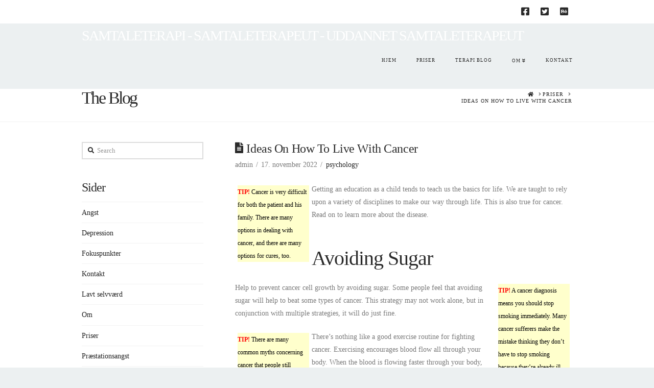

--- FILE ---
content_type: text/html; charset=UTF-8
request_url: https://www.samtaleterapeut.net/ideas-on-how-to-live-with-cancer/
body_size: 17075
content:
<!DOCTYPE html>
<html class="no-js" lang="da-DK">
<head>
<meta charset="UTF-8">
<meta name="viewport" content="width=device-width, initial-scale=1.0">
<link rel="pingback" href="https://www.samtaleterapeut.net/xmlrpc.php">
<meta name='robots' content='index, follow, max-image-preview:large, max-snippet:-1, max-video-preview:-1' />

	<!-- This site is optimized with the Yoast SEO plugin v21.1 - https://yoast.com/wordpress/plugins/seo/ -->
	<title>Ideas On How To Live With Cancer - Samtaleterapi - Samtaleterapeut - Uddannet Samtaleterapeut</title>
	<link rel="canonical" href="https://www.samtaleterapeut.net/ideas-on-how-to-live-with-cancer/" />
	<meta property="og:locale" content="da_DK" />
	<meta property="og:type" content="article" />
	<meta property="og:title" content="Ideas On How To Live With Cancer - Samtaleterapi - Samtaleterapeut - Uddannet Samtaleterapeut" />
	<meta property="og:description" content="TIP! Cancer is very difficult for both the patient and his family. There are many options in dealing with cancer, and there are many options for cures, too. Getting an education as a child tends to teach us the basics for life. We are taught to rely upon a variety of disciplines to make our way through life. This is ... Read More" />
	<meta property="og:url" content="https://www.samtaleterapeut.net/ideas-on-how-to-live-with-cancer/" />
	<meta property="og:site_name" content="Samtaleterapi - Samtaleterapeut - Uddannet Samtaleterapeut" />
	<meta property="article:published_time" content="2022-11-17T05:38:42+00:00" />
	<meta property="article:modified_time" content="2025-04-13T23:41:36+00:00" />
	<meta name="author" content="admin" />
	<meta name="twitter:card" content="summary_large_image" />
	<meta name="twitter:label1" content="Skrevet af" />
	<meta name="twitter:data1" content="admin" />
	<meta name="twitter:label2" content="Estimeret læsetid" />
	<meta name="twitter:data2" content="8 minutter" />
	<script type="application/ld+json" class="yoast-schema-graph">{"@context":"https://schema.org","@graph":[{"@type":"WebPage","@id":"https://www.samtaleterapeut.net/ideas-on-how-to-live-with-cancer/","url":"https://www.samtaleterapeut.net/ideas-on-how-to-live-with-cancer/","name":"Ideas On How To Live With Cancer - Samtaleterapi - Samtaleterapeut - Uddannet Samtaleterapeut","isPartOf":{"@id":"https://www.samtaleterapeut.net/#website"},"datePublished":"2022-11-17T05:38:42+00:00","dateModified":"2025-04-13T23:41:36+00:00","author":{"@id":"https://www.samtaleterapeut.net/#/schema/person/4f53b0b32f43e89bfdab20a402205f4c"},"breadcrumb":{"@id":"https://www.samtaleterapeut.net/ideas-on-how-to-live-with-cancer/#breadcrumb"},"inLanguage":"da-DK","potentialAction":[{"@type":"ReadAction","target":["https://www.samtaleterapeut.net/ideas-on-how-to-live-with-cancer/"]}]},{"@type":"BreadcrumbList","@id":"https://www.samtaleterapeut.net/ideas-on-how-to-live-with-cancer/#breadcrumb","itemListElement":[{"@type":"ListItem","position":1,"name":"Hjem","item":"https://www.samtaleterapeut.net/"},{"@type":"ListItem","position":2,"name":"Ideas On How To Live With Cancer"}]},{"@type":"WebSite","@id":"https://www.samtaleterapeut.net/#website","url":"https://www.samtaleterapeut.net/","name":"Samtaleterapi - Samtaleterapeut - Uddannet Samtaleterapeut","description":"Samtale hjælper til bedre tanker. Psykologisk terapi - Psykolog","potentialAction":[{"@type":"SearchAction","target":{"@type":"EntryPoint","urlTemplate":"https://www.samtaleterapeut.net/?s={search_term_string}"},"query-input":"required name=search_term_string"}],"inLanguage":"da-DK"},{"@type":"Person","@id":"https://www.samtaleterapeut.net/#/schema/person/4f53b0b32f43e89bfdab20a402205f4c","name":"admin","image":{"@type":"ImageObject","inLanguage":"da-DK","@id":"https://www.samtaleterapeut.net/#/schema/person/image/","url":"https://secure.gravatar.com/avatar/55128287db642e76b8c94e3553db04f6?s=96&d=mm&r=g","contentUrl":"https://secure.gravatar.com/avatar/55128287db642e76b8c94e3553db04f6?s=96&d=mm&r=g","caption":"admin"},"url":"https://www.samtaleterapeut.net/author/admin/"}]}</script>
	<!-- / Yoast SEO plugin. -->



<link rel="alternate" type="application/rss+xml" title="Samtaleterapi - Samtaleterapeut - Uddannet Samtaleterapeut &raquo; Feed" href="https://www.samtaleterapeut.net/feed/" />
<link rel="alternate" type="application/rss+xml" title="Samtaleterapi - Samtaleterapeut - Uddannet Samtaleterapeut &raquo;-kommentar-feed" href="https://www.samtaleterapeut.net/comments/feed/" />
<meta property="og:site_name" content="Samtaleterapi - Samtaleterapeut - Uddannet Samtaleterapeut"><meta property="og:title" content="Ideas On How To Live With Cancer"><meta property="og:description" content="TIP! Cancer is very difficult for both the patient and his family. There are many options in dealing with cancer, and there are many options for cures, too. Getting an education as a child tends&hellip;"><meta property="og:image" content=""><meta property="og:url" content="https://www.samtaleterapeut.net/ideas-on-how-to-live-with-cancer/"><meta property="og:type" content="article"><style type="text/css">
img.wp-smiley,
img.emoji {
	display: inline !important;
	border: none !important;
	box-shadow: none !important;
	height: 1em !important;
	width: 1em !important;
	margin: 0 0.07em !important;
	vertical-align: -0.1em !important;
	background: none !important;
	padding: 0 !important;
}
</style>
	<link rel='stylesheet' id='wp-block-library-css' href='https://www.samtaleterapeut.net/wp-includes/css/dist/block-library/style.min.css?ver=6.1.9' type='text/css' media='all' />
<style id='wp-block-library-theme-inline-css' type='text/css'>
.wp-block-audio figcaption{color:#555;font-size:13px;text-align:center}.is-dark-theme .wp-block-audio figcaption{color:hsla(0,0%,100%,.65)}.wp-block-audio{margin:0 0 1em}.wp-block-code{border:1px solid #ccc;border-radius:4px;font-family:Menlo,Consolas,monaco,monospace;padding:.8em 1em}.wp-block-embed figcaption{color:#555;font-size:13px;text-align:center}.is-dark-theme .wp-block-embed figcaption{color:hsla(0,0%,100%,.65)}.wp-block-embed{margin:0 0 1em}.blocks-gallery-caption{color:#555;font-size:13px;text-align:center}.is-dark-theme .blocks-gallery-caption{color:hsla(0,0%,100%,.65)}.wp-block-image figcaption{color:#555;font-size:13px;text-align:center}.is-dark-theme .wp-block-image figcaption{color:hsla(0,0%,100%,.65)}.wp-block-image{margin:0 0 1em}.wp-block-pullquote{border-top:4px solid;border-bottom:4px solid;margin-bottom:1.75em;color:currentColor}.wp-block-pullquote__citation,.wp-block-pullquote cite,.wp-block-pullquote footer{color:currentColor;text-transform:uppercase;font-size:.8125em;font-style:normal}.wp-block-quote{border-left:.25em solid;margin:0 0 1.75em;padding-left:1em}.wp-block-quote cite,.wp-block-quote footer{color:currentColor;font-size:.8125em;position:relative;font-style:normal}.wp-block-quote.has-text-align-right{border-left:none;border-right:.25em solid;padding-left:0;padding-right:1em}.wp-block-quote.has-text-align-center{border:none;padding-left:0}.wp-block-quote.is-large,.wp-block-quote.is-style-large,.wp-block-quote.is-style-plain{border:none}.wp-block-search .wp-block-search__label{font-weight:700}.wp-block-search__button{border:1px solid #ccc;padding:.375em .625em}:where(.wp-block-group.has-background){padding:1.25em 2.375em}.wp-block-separator.has-css-opacity{opacity:.4}.wp-block-separator{border:none;border-bottom:2px solid;margin-left:auto;margin-right:auto}.wp-block-separator.has-alpha-channel-opacity{opacity:1}.wp-block-separator:not(.is-style-wide):not(.is-style-dots){width:100px}.wp-block-separator.has-background:not(.is-style-dots){border-bottom:none;height:1px}.wp-block-separator.has-background:not(.is-style-wide):not(.is-style-dots){height:2px}.wp-block-table{margin:"0 0 1em 0"}.wp-block-table thead{border-bottom:3px solid}.wp-block-table tfoot{border-top:3px solid}.wp-block-table td,.wp-block-table th{word-break:normal}.wp-block-table figcaption{color:#555;font-size:13px;text-align:center}.is-dark-theme .wp-block-table figcaption{color:hsla(0,0%,100%,.65)}.wp-block-video figcaption{color:#555;font-size:13px;text-align:center}.is-dark-theme .wp-block-video figcaption{color:hsla(0,0%,100%,.65)}.wp-block-video{margin:0 0 1em}.wp-block-template-part.has-background{padding:1.25em 2.375em;margin-top:0;margin-bottom:0}
</style>
<link rel='stylesheet' id='classic-theme-styles-css' href='https://www.samtaleterapeut.net/wp-includes/css/classic-themes.min.css?ver=1' type='text/css' media='all' />
<style id='global-styles-inline-css' type='text/css'>
body{--wp--preset--color--black: #000000;--wp--preset--color--cyan-bluish-gray: #abb8c3;--wp--preset--color--white: #ffffff;--wp--preset--color--pale-pink: #f78da7;--wp--preset--color--vivid-red: #cf2e2e;--wp--preset--color--luminous-vivid-orange: #ff6900;--wp--preset--color--luminous-vivid-amber: #fcb900;--wp--preset--color--light-green-cyan: #7bdcb5;--wp--preset--color--vivid-green-cyan: #00d084;--wp--preset--color--pale-cyan-blue: #8ed1fc;--wp--preset--color--vivid-cyan-blue: #0693e3;--wp--preset--color--vivid-purple: #9b51e0;--wp--preset--gradient--vivid-cyan-blue-to-vivid-purple: linear-gradient(135deg,rgba(6,147,227,1) 0%,rgb(155,81,224) 100%);--wp--preset--gradient--light-green-cyan-to-vivid-green-cyan: linear-gradient(135deg,rgb(122,220,180) 0%,rgb(0,208,130) 100%);--wp--preset--gradient--luminous-vivid-amber-to-luminous-vivid-orange: linear-gradient(135deg,rgba(252,185,0,1) 0%,rgba(255,105,0,1) 100%);--wp--preset--gradient--luminous-vivid-orange-to-vivid-red: linear-gradient(135deg,rgba(255,105,0,1) 0%,rgb(207,46,46) 100%);--wp--preset--gradient--very-light-gray-to-cyan-bluish-gray: linear-gradient(135deg,rgb(238,238,238) 0%,rgb(169,184,195) 100%);--wp--preset--gradient--cool-to-warm-spectrum: linear-gradient(135deg,rgb(74,234,220) 0%,rgb(151,120,209) 20%,rgb(207,42,186) 40%,rgb(238,44,130) 60%,rgb(251,105,98) 80%,rgb(254,248,76) 100%);--wp--preset--gradient--blush-light-purple: linear-gradient(135deg,rgb(255,206,236) 0%,rgb(152,150,240) 100%);--wp--preset--gradient--blush-bordeaux: linear-gradient(135deg,rgb(254,205,165) 0%,rgb(254,45,45) 50%,rgb(107,0,62) 100%);--wp--preset--gradient--luminous-dusk: linear-gradient(135deg,rgb(255,203,112) 0%,rgb(199,81,192) 50%,rgb(65,88,208) 100%);--wp--preset--gradient--pale-ocean: linear-gradient(135deg,rgb(255,245,203) 0%,rgb(182,227,212) 50%,rgb(51,167,181) 100%);--wp--preset--gradient--electric-grass: linear-gradient(135deg,rgb(202,248,128) 0%,rgb(113,206,126) 100%);--wp--preset--gradient--midnight: linear-gradient(135deg,rgb(2,3,129) 0%,rgb(40,116,252) 100%);--wp--preset--duotone--dark-grayscale: url('#wp-duotone-dark-grayscale');--wp--preset--duotone--grayscale: url('#wp-duotone-grayscale');--wp--preset--duotone--purple-yellow: url('#wp-duotone-purple-yellow');--wp--preset--duotone--blue-red: url('#wp-duotone-blue-red');--wp--preset--duotone--midnight: url('#wp-duotone-midnight');--wp--preset--duotone--magenta-yellow: url('#wp-duotone-magenta-yellow');--wp--preset--duotone--purple-green: url('#wp-duotone-purple-green');--wp--preset--duotone--blue-orange: url('#wp-duotone-blue-orange');--wp--preset--font-size--small: 13px;--wp--preset--font-size--medium: 20px;--wp--preset--font-size--large: 36px;--wp--preset--font-size--x-large: 42px;--wp--preset--spacing--20: 0.44rem;--wp--preset--spacing--30: 0.67rem;--wp--preset--spacing--40: 1rem;--wp--preset--spacing--50: 1.5rem;--wp--preset--spacing--60: 2.25rem;--wp--preset--spacing--70: 3.38rem;--wp--preset--spacing--80: 5.06rem;}:where(.is-layout-flex){gap: 0.5em;}body .is-layout-flow > .alignleft{float: left;margin-inline-start: 0;margin-inline-end: 2em;}body .is-layout-flow > .alignright{float: right;margin-inline-start: 2em;margin-inline-end: 0;}body .is-layout-flow > .aligncenter{margin-left: auto !important;margin-right: auto !important;}body .is-layout-constrained > .alignleft{float: left;margin-inline-start: 0;margin-inline-end: 2em;}body .is-layout-constrained > .alignright{float: right;margin-inline-start: 2em;margin-inline-end: 0;}body .is-layout-constrained > .aligncenter{margin-left: auto !important;margin-right: auto !important;}body .is-layout-constrained > :where(:not(.alignleft):not(.alignright):not(.alignfull)){max-width: var(--wp--style--global--content-size);margin-left: auto !important;margin-right: auto !important;}body .is-layout-constrained > .alignwide{max-width: var(--wp--style--global--wide-size);}body .is-layout-flex{display: flex;}body .is-layout-flex{flex-wrap: wrap;align-items: center;}body .is-layout-flex > *{margin: 0;}:where(.wp-block-columns.is-layout-flex){gap: 2em;}.has-black-color{color: var(--wp--preset--color--black) !important;}.has-cyan-bluish-gray-color{color: var(--wp--preset--color--cyan-bluish-gray) !important;}.has-white-color{color: var(--wp--preset--color--white) !important;}.has-pale-pink-color{color: var(--wp--preset--color--pale-pink) !important;}.has-vivid-red-color{color: var(--wp--preset--color--vivid-red) !important;}.has-luminous-vivid-orange-color{color: var(--wp--preset--color--luminous-vivid-orange) !important;}.has-luminous-vivid-amber-color{color: var(--wp--preset--color--luminous-vivid-amber) !important;}.has-light-green-cyan-color{color: var(--wp--preset--color--light-green-cyan) !important;}.has-vivid-green-cyan-color{color: var(--wp--preset--color--vivid-green-cyan) !important;}.has-pale-cyan-blue-color{color: var(--wp--preset--color--pale-cyan-blue) !important;}.has-vivid-cyan-blue-color{color: var(--wp--preset--color--vivid-cyan-blue) !important;}.has-vivid-purple-color{color: var(--wp--preset--color--vivid-purple) !important;}.has-black-background-color{background-color: var(--wp--preset--color--black) !important;}.has-cyan-bluish-gray-background-color{background-color: var(--wp--preset--color--cyan-bluish-gray) !important;}.has-white-background-color{background-color: var(--wp--preset--color--white) !important;}.has-pale-pink-background-color{background-color: var(--wp--preset--color--pale-pink) !important;}.has-vivid-red-background-color{background-color: var(--wp--preset--color--vivid-red) !important;}.has-luminous-vivid-orange-background-color{background-color: var(--wp--preset--color--luminous-vivid-orange) !important;}.has-luminous-vivid-amber-background-color{background-color: var(--wp--preset--color--luminous-vivid-amber) !important;}.has-light-green-cyan-background-color{background-color: var(--wp--preset--color--light-green-cyan) !important;}.has-vivid-green-cyan-background-color{background-color: var(--wp--preset--color--vivid-green-cyan) !important;}.has-pale-cyan-blue-background-color{background-color: var(--wp--preset--color--pale-cyan-blue) !important;}.has-vivid-cyan-blue-background-color{background-color: var(--wp--preset--color--vivid-cyan-blue) !important;}.has-vivid-purple-background-color{background-color: var(--wp--preset--color--vivid-purple) !important;}.has-black-border-color{border-color: var(--wp--preset--color--black) !important;}.has-cyan-bluish-gray-border-color{border-color: var(--wp--preset--color--cyan-bluish-gray) !important;}.has-white-border-color{border-color: var(--wp--preset--color--white) !important;}.has-pale-pink-border-color{border-color: var(--wp--preset--color--pale-pink) !important;}.has-vivid-red-border-color{border-color: var(--wp--preset--color--vivid-red) !important;}.has-luminous-vivid-orange-border-color{border-color: var(--wp--preset--color--luminous-vivid-orange) !important;}.has-luminous-vivid-amber-border-color{border-color: var(--wp--preset--color--luminous-vivid-amber) !important;}.has-light-green-cyan-border-color{border-color: var(--wp--preset--color--light-green-cyan) !important;}.has-vivid-green-cyan-border-color{border-color: var(--wp--preset--color--vivid-green-cyan) !important;}.has-pale-cyan-blue-border-color{border-color: var(--wp--preset--color--pale-cyan-blue) !important;}.has-vivid-cyan-blue-border-color{border-color: var(--wp--preset--color--vivid-cyan-blue) !important;}.has-vivid-purple-border-color{border-color: var(--wp--preset--color--vivid-purple) !important;}.has-vivid-cyan-blue-to-vivid-purple-gradient-background{background: var(--wp--preset--gradient--vivid-cyan-blue-to-vivid-purple) !important;}.has-light-green-cyan-to-vivid-green-cyan-gradient-background{background: var(--wp--preset--gradient--light-green-cyan-to-vivid-green-cyan) !important;}.has-luminous-vivid-amber-to-luminous-vivid-orange-gradient-background{background: var(--wp--preset--gradient--luminous-vivid-amber-to-luminous-vivid-orange) !important;}.has-luminous-vivid-orange-to-vivid-red-gradient-background{background: var(--wp--preset--gradient--luminous-vivid-orange-to-vivid-red) !important;}.has-very-light-gray-to-cyan-bluish-gray-gradient-background{background: var(--wp--preset--gradient--very-light-gray-to-cyan-bluish-gray) !important;}.has-cool-to-warm-spectrum-gradient-background{background: var(--wp--preset--gradient--cool-to-warm-spectrum) !important;}.has-blush-light-purple-gradient-background{background: var(--wp--preset--gradient--blush-light-purple) !important;}.has-blush-bordeaux-gradient-background{background: var(--wp--preset--gradient--blush-bordeaux) !important;}.has-luminous-dusk-gradient-background{background: var(--wp--preset--gradient--luminous-dusk) !important;}.has-pale-ocean-gradient-background{background: var(--wp--preset--gradient--pale-ocean) !important;}.has-electric-grass-gradient-background{background: var(--wp--preset--gradient--electric-grass) !important;}.has-midnight-gradient-background{background: var(--wp--preset--gradient--midnight) !important;}.has-small-font-size{font-size: var(--wp--preset--font-size--small) !important;}.has-medium-font-size{font-size: var(--wp--preset--font-size--medium) !important;}.has-large-font-size{font-size: var(--wp--preset--font-size--large) !important;}.has-x-large-font-size{font-size: var(--wp--preset--font-size--x-large) !important;}
.wp-block-navigation a:where(:not(.wp-element-button)){color: inherit;}
:where(.wp-block-columns.is-layout-flex){gap: 2em;}
.wp-block-pullquote{font-size: 1.5em;line-height: 1.6;}
</style>
<link rel='stylesheet' id='x-stack-css' href='https://www.samtaleterapeut.net/wp-content/themes/x/framework/dist/css/site/stacks/renew.css?ver=10.1.10' type='text/css' media='all' />
<style id='cs-inline-css' type='text/css'>
 :root{--x-root-background-color:#ffffff;--x-container-width:calc(100% - 2rem);--x-container-max-width:64rem;--x-a-color:#0073e6;--x-a-text-decoration:none solid auto #0073e6;--x-a-text-underline-offset:0.085em;--x-a-int-color:rgba(0,115,230,0.88);--x-a-int-text-decoration-color:rgba(0,115,230,0.88);--x-root-color:#000000;--x-root-font-family:"Helvetica Neue",Helvetica,Arial,sans-serif;--x-root-font-size:18px;--x-root-font-style:normal;--x-root-font-weight:400;--x-root-letter-spacing:0em;--x-root-line-height:1.6;--x-h1-color:#000000;--x-h1-font-family:inherit;--x-h1-font-size:3.815em;--x-h1-font-style:inherit;--x-h1-font-weight:inherit;--x-h1-letter-spacing:inherit;--x-h1-line-height:1.115;--x-h1-text-transform:inherit;--x-h2-color:#000000;--x-h2-font-family:inherit;--x-h2-font-size:3.052em;--x-h2-font-style:inherit;--x-h2-font-weight:inherit;--x-h2-letter-spacing:inherit;--x-h2-line-height:1.125;--x-h2-text-transform:inherit;--x-h3-color:#000000;--x-h3-font-family:inherit;--x-h3-font-size:2.441em;--x-h3-font-style:inherit;--x-h3-font-weight:inherit;--x-h3-letter-spacing:inherit;--x-h3-line-height:1.15;--x-h3-text-transform:inherit;--x-h4-color:#000000;--x-h4-font-family:inherit;--x-h4-font-size:1.953em;--x-h4-font-style:inherit;--x-h4-font-weight:inherit;--x-h4-letter-spacing:inherit;--x-h4-line-height:1.2;--x-h4-text-transform:inherit;--x-h5-color:#000000;--x-h5-font-family:inherit;--x-h5-font-size:1.563em;--x-h5-font-style:inherit;--x-h5-font-weight:inherit;--x-h5-letter-spacing:inherit;--x-h5-line-height:1.25;--x-h5-text-transform:inherit;--x-h6-color:#000000;--x-h6-font-family:inherit;--x-h6-font-size:1.25em;--x-h6-font-style:inherit;--x-h6-font-weight:inherit;--x-h6-letter-spacing:inherit;--x-h6-line-height:1.265;--x-h6-text-transform:inherit;--x-label-color:#000000;--x-label-font-family:inherit;--x-label-font-size:0.8em;--x-label-font-style:inherit;--x-label-font-weight:bold;--x-label-letter-spacing:inherit;--x-label-line-height:1.285;--x-label-text-transform:inherit;--x-content-copy-spacing:1.25rem;--x-content-h-margin-top:calc(1rem + 1.25em);--x-content-h-margin-bottom:1rem;--x-content-ol-padding-inline-start:1.25em;--x-content-ul-padding-inline-start:1em;--x-content-li-spacing:0.262em;--x-content-media-spacing:2.441rem;--x-input-background-color:#ffffff;--x-input-int-background-color:#ffffff;--x-input-color:#000000;--x-input-int-color:#0073e6;--x-input-font-family:inherit;--x-input-font-size:1em;--x-input-font-style:inherit;--x-input-font-weight:inherit;--x-input-letter-spacing:0em;--x-input-line-height:1.4;--x-input-text-align:inherit;--x-input-text-transform:inherit;--x-placeholder-opacity:0.33;--x-placeholder-int-opacity:0.55;--x-input-outline-width:4px;--x-input-outline-color:rgba(0,115,230,0.16);--x-input-padding-x:0.8em;--x-input-padding-y-extra:0.5em;--x-input-border-width:1px;--x-input-border-style:solid;--x-input-border-radius:2px;--x-input-border-color:#000000;--x-input-int-border-color:#0073e6;--x-input-box-shadow:0em 0.25em 0.65em 0em rgba(0,0,0,0.03);--x-input-int-box-shadow:0em 0.25em 0.65em 0em rgba(0,115,230,0.11);--x-select-indicator-image:url("data:image/svg+xml,%3Csvg xmlns='http://www.w3.org/2000/svg' viewBox='0 0 16 16'%3E%3Ctitle%3Eselect-84%3C/title%3E%3Cg fill='rgba(0,0,0,0.27)'%3E%3Cpath d='M7.4,1.2l-5,4l1.2,1.6L8,3.3l4.4,3.5l1.2-1.6l-5-4C8.3,0.9,7.7,0.9,7.4,1.2z'%3E%3C/path%3E %3Cpath d='M8,12.7L3.6,9.2l-1.2,1.6l5,4C7.6,14.9,7.8,15,8,15s0.4-0.1,0.6-0.2l5-4l-1.2-1.6L8,12.7z'%3E%3C/path%3E%3C/g%3E%3C/svg%3E");--x-select-indicator-hover-image:url("data:image/svg+xml,%3Csvg xmlns='http://www.w3.org/2000/svg' viewBox='0 0 16 16'%3E%3Ctitle%3Eselect-84%3C/title%3E%3Cg fill='rgba(0,0,0,0.27)'%3E%3Cpath d='M7.4,1.2l-5,4l1.2,1.6L8,3.3l4.4,3.5l1.2-1.6l-5-4C8.3,0.9,7.7,0.9,7.4,1.2z'%3E%3C/path%3E %3Cpath d='M8,12.7L3.6,9.2l-1.2,1.6l5,4C7.6,14.9,7.8,15,8,15s0.4-0.1,0.6-0.2l5-4l-1.2-1.6L8,12.7z'%3E%3C/path%3E%3C/g%3E%3C/svg%3E");--x-select-indicator-focus-image:url("data:image/svg+xml,%3Csvg xmlns='http://www.w3.org/2000/svg' viewBox='0 0 16 16'%3E%3Ctitle%3Eselect-84%3C/title%3E%3Cg fill='rgba(0,115,230,1)'%3E%3Cpath d='M7.4,1.2l-5,4l1.2,1.6L8,3.3l4.4,3.5l1.2-1.6l-5-4C8.3,0.9,7.7,0.9,7.4,1.2z'%3E%3C/path%3E %3Cpath d='M8,12.7L3.6,9.2l-1.2,1.6l5,4C7.6,14.9,7.8,15,8,15s0.4-0.1,0.6-0.2l5-4l-1.2-1.6L8,12.7z'%3E%3C/path%3E%3C/g%3E%3C/svg%3E");--x-select-indicator-size:1em;--x-select-indicator-spacing-x:0px;--x-date-indicator-image:url("data:image/svg+xml,%3Csvg xmlns='http://www.w3.org/2000/svg' viewBox='0 0 16 16'%3E%3Ctitle%3Eevent-confirm%3C/title%3E%3Cg fill='rgba(0,0,0,0.27)'%3E%3Cpath d='M11,16a1,1,0,0,1-.707-.293l-2-2,1.414-1.414L11,13.586l3.293-3.293,1.414,1.414-4,4A1,1,0,0,1,11,16Z'%3E%3C/path%3E %3Cpath d='M7,14H2V5H14V9h2V3a1,1,0,0,0-1-1H13V0H11V2H9V0H7V2H5V0H3V2H1A1,1,0,0,0,0,3V15a1,1,0,0,0,1,1H7Z'%3E%3C/path%3E%3C/g%3E%3C/svg%3E");--x-date-indicator-hover-image:url("data:image/svg+xml,%3Csvg xmlns='http://www.w3.org/2000/svg' viewBox='0 0 16 16'%3E%3Ctitle%3Eevent-confirm%3C/title%3E%3Cg fill='rgba(0,0,0,0.27)'%3E%3Cpath d='M11,16a1,1,0,0,1-.707-.293l-2-2,1.414-1.414L11,13.586l3.293-3.293,1.414,1.414-4,4A1,1,0,0,1,11,16Z'%3E%3C/path%3E %3Cpath d='M7,14H2V5H14V9h2V3a1,1,0,0,0-1-1H13V0H11V2H9V0H7V2H5V0H3V2H1A1,1,0,0,0,0,3V15a1,1,0,0,0,1,1H7Z'%3E%3C/path%3E%3C/g%3E%3C/svg%3E");--x-date-indicator-focus-image:url("data:image/svg+xml,%3Csvg xmlns='http://www.w3.org/2000/svg' viewBox='0 0 16 16'%3E%3Ctitle%3Eevent-confirm%3C/title%3E%3Cg fill='rgba(0,115,230,1)'%3E%3Cpath d='M11,16a1,1,0,0,1-.707-.293l-2-2,1.414-1.414L11,13.586l3.293-3.293,1.414,1.414-4,4A1,1,0,0,1,11,16Z'%3E%3C/path%3E %3Cpath d='M7,14H2V5H14V9h2V3a1,1,0,0,0-1-1H13V0H11V2H9V0H7V2H5V0H3V2H1A1,1,0,0,0,0,3V15a1,1,0,0,0,1,1H7Z'%3E%3C/path%3E%3C/g%3E%3C/svg%3E");--x-date-indicator-size:1em;--x-date-indicator-spacing-x:0px;--x-time-indicator-image:url("data:image/svg+xml,%3Csvg xmlns='http://www.w3.org/2000/svg' viewBox='0 0 16 16'%3E%3Ctitle%3Ewatch-2%3C/title%3E%3Cg fill='rgba(0,0,0,0.27)'%3E%3Cpath d='M14,8c0-1.8-0.8-3.4-2-4.5V1c0-0.6-0.4-1-1-1H5C4.4,0,4,0.4,4,1v2.5C2.8,4.6,2,6.2,2,8s0.8,3.4,2,4.5V15 c0,0.6,0.4,1,1,1h6c0.6,0,1-0.4,1-1v-2.5C13.2,11.4,14,9.8,14,8z M8,12c-2.2,0-4-1.8-4-4s1.8-4,4-4s4,1.8,4,4S10.2,12,8,12z'%3E%3C/path%3E%3C/g%3E%3C/svg%3E");--x-time-indicator-hover-image:url("data:image/svg+xml,%3Csvg xmlns='http://www.w3.org/2000/svg' viewBox='0 0 16 16'%3E%3Ctitle%3Ewatch-2%3C/title%3E%3Cg fill='rgba(0,0,0,0.27)'%3E%3Cpath d='M14,8c0-1.8-0.8-3.4-2-4.5V1c0-0.6-0.4-1-1-1H5C4.4,0,4,0.4,4,1v2.5C2.8,4.6,2,6.2,2,8s0.8,3.4,2,4.5V15 c0,0.6,0.4,1,1,1h6c0.6,0,1-0.4,1-1v-2.5C13.2,11.4,14,9.8,14,8z M8,12c-2.2,0-4-1.8-4-4s1.8-4,4-4s4,1.8,4,4S10.2,12,8,12z'%3E%3C/path%3E%3C/g%3E%3C/svg%3E");--x-time-indicator-focus-image:url("data:image/svg+xml,%3Csvg xmlns='http://www.w3.org/2000/svg' viewBox='0 0 16 16'%3E%3Ctitle%3Ewatch-2%3C/title%3E%3Cg fill='rgba(0,115,230,1)'%3E%3Cpath d='M14,8c0-1.8-0.8-3.4-2-4.5V1c0-0.6-0.4-1-1-1H5C4.4,0,4,0.4,4,1v2.5C2.8,4.6,2,6.2,2,8s0.8,3.4,2,4.5V15 c0,0.6,0.4,1,1,1h6c0.6,0,1-0.4,1-1v-2.5C13.2,11.4,14,9.8,14,8z M8,12c-2.2,0-4-1.8-4-4s1.8-4,4-4s4,1.8,4,4S10.2,12,8,12z'%3E%3C/path%3E%3C/g%3E%3C/svg%3E");--x-time-indicator-size:1em;--x-time-indicator-spacing-x:0px;--x-search-indicator-image:url("data:image/svg+xml,%3Csvg xmlns='http://www.w3.org/2000/svg' viewBox='0 0 16 16'%3E%3Ctitle%3Ee-remove%3C/title%3E%3Cg fill='rgba(0,0,0,0.27)'%3E%3Cpath d='M14.7,1.3c-0.4-0.4-1-0.4-1.4,0L8,6.6L2.7,1.3c-0.4-0.4-1-0.4-1.4,0s-0.4,1,0,1.4L6.6,8l-5.3,5.3 c-0.4,0.4-0.4,1,0,1.4C1.5,14.9,1.7,15,2,15s0.5-0.1,0.7-0.3L8,9.4l5.3,5.3c0.2,0.2,0.5,0.3,0.7,0.3s0.5-0.1,0.7-0.3 c0.4-0.4,0.4-1,0-1.4L9.4,8l5.3-5.3C15.1,2.3,15.1,1.7,14.7,1.3z'%3E%3C/path%3E%3C/g%3E%3C/svg%3E");--x-search-indicator-hover-image:url("data:image/svg+xml,%3Csvg xmlns='http://www.w3.org/2000/svg' viewBox='0 0 16 16'%3E%3Ctitle%3Ee-remove%3C/title%3E%3Cg fill='rgba(0,0,0,0.27)'%3E%3Cpath d='M14.7,1.3c-0.4-0.4-1-0.4-1.4,0L8,6.6L2.7,1.3c-0.4-0.4-1-0.4-1.4,0s-0.4,1,0,1.4L6.6,8l-5.3,5.3 c-0.4,0.4-0.4,1,0,1.4C1.5,14.9,1.7,15,2,15s0.5-0.1,0.7-0.3L8,9.4l5.3,5.3c0.2,0.2,0.5,0.3,0.7,0.3s0.5-0.1,0.7-0.3 c0.4-0.4,0.4-1,0-1.4L9.4,8l5.3-5.3C15.1,2.3,15.1,1.7,14.7,1.3z'%3E%3C/path%3E%3C/g%3E%3C/svg%3E");--x-search-indicator-focus-image:url("data:image/svg+xml,%3Csvg xmlns='http://www.w3.org/2000/svg' viewBox='0 0 16 16'%3E%3Ctitle%3Ee-remove%3C/title%3E%3Cg fill='rgba(0,115,230,1)'%3E%3Cpath d='M14.7,1.3c-0.4-0.4-1-0.4-1.4,0L8,6.6L2.7,1.3c-0.4-0.4-1-0.4-1.4,0s-0.4,1,0,1.4L6.6,8l-5.3,5.3 c-0.4,0.4-0.4,1,0,1.4C1.5,14.9,1.7,15,2,15s0.5-0.1,0.7-0.3L8,9.4l5.3,5.3c0.2,0.2,0.5,0.3,0.7,0.3s0.5-0.1,0.7-0.3 c0.4-0.4,0.4-1,0-1.4L9.4,8l5.3-5.3C15.1,2.3,15.1,1.7,14.7,1.3z'%3E%3C/path%3E%3C/g%3E%3C/svg%3E");--x-search-indicator-size:1em;--x-search-indicator-spacing-x:0px;--x-number-indicator-image:url("data:image/svg+xml,%3Csvg xmlns='http://www.w3.org/2000/svg' viewBox='0 0 16 16'%3E%3Ctitle%3Eselect-83%3C/title%3E%3Cg%3E%3Cpolygon fill='rgba(0,0,0,0.27)' points='2,6 14,6 8,0 '%3E%3C/polygon%3E %3Cpolygon fill='rgba(0,0,0,0.27)' points='8,16 14,10 2,10 '%3E%3C/polygon%3E%3C/g%3E%3C/svg%3E");--x-number-indicator-hover-image:url("data:image/svg+xml,%3Csvg xmlns='http://www.w3.org/2000/svg' viewBox='0 0 16 16'%3E%3Ctitle%3Eselect-83%3C/title%3E%3Cg%3E%3Cpolygon fill='rgba(0,0,0,0.27)' points='2,6 14,6 8,0 '%3E%3C/polygon%3E %3Cpolygon fill='rgba(0,0,0,0.27)' points='8,16 14,10 2,10 '%3E%3C/polygon%3E%3C/g%3E%3C/svg%3E");--x-number-indicator-focus-image:url("data:image/svg+xml,%3Csvg xmlns='http://www.w3.org/2000/svg' viewBox='0 0 16 16'%3E%3Ctitle%3Eselect-83%3C/title%3E%3Cg%3E%3Cpolygon fill='rgba(0,115,230,1)' points='2,6 14,6 8,0 '%3E%3C/polygon%3E %3Cpolygon fill='rgba(0,115,230,1)' points='8,16 14,10 2,10 '%3E%3C/polygon%3E%3C/g%3E%3C/svg%3E");--x-number-indicator-size:1em;--x-number-indicator-spacing-x:0px;--x-rc-font-size:24px;--x-rc-background-color:#ffffff;--x-rc-int-background-color:#ffffff;--x-rc-checked-background-color:#0073e6;--x-rc-outline-width:4px;--x-rc-outline-color:rgba(0,115,230,0.16);--x-radio-marker:url("data:image/svg+xml,%3Csvg xmlns='http://www.w3.org/2000/svg' viewBox='0 0 16 16'%3E%3Ctitle%3Eshape-oval%3C/title%3E%3Cg fill='%23ffffff'%3E%3Ccircle cx='8' cy='8' r='8'%3E%3C/circle%3E%3C/g%3E%3C/svg%3E");--x-radio-marker-inset:13px;--x-checkbox-marker:url("data:image/svg+xml,%3Csvg xmlns='http://www.w3.org/2000/svg' viewBox='0 0 16 16'%3E%3Ctitle%3Eo-check%3C/title%3E%3Cg fill='%23ffffff'%3E%3Cpolygon points='5.6,8.4 1.6,6 0,7.6 5.6,14 16,3.6 14.4,2 '%3E%3C/polygon%3E%3C/g%3E%3C/svg%3E");--x-checkbox-marker-inset:8px;--x-rc-border-width:1px;--x-rc-border-style:solid;--x-checkbox-border-radius:2px;--x-rc-border-color:#000000;--x-rc-int-border-color:#0073e6;--x-rc-checked-border-color:#0073e6;--x-rc-box-shadow:0em 0.25em 0.65em 0em rgba(0,0,0,0.03);--x-rc-int-box-shadow:0em 0.25em 0.65em 0em rgba(0,115,230,0.11);--x-rc-checked-box-shadow:0em 0.25em 0.65em 0em rgba(0,115,230,0.11);--x-submit-background-color:#000000;--x-submit-int-background-color:#0073e6;--x-submit-min-width:none;--x-submit-padding-x-extra:1.25em;--x-submit-color:#ffffff;--x-submit-int-color:#ffffff;--x-submit-font-weight:bold;--x-submit-text-align:center;--x-submit-outline-width:4px;--x-submit-outline-color:rgba(0,115,230,0.16);--x-submit-border-radius:100em;--x-submit-border-color:#000000;--x-submit-int-border-color:#0073e6;--x-submit-box-shadow:0em 0.25em 0.65em 0em rgba(0,0,0,0.03);--x-submit-int-box-shadow:0em 0.25em 0.65em 0em rgba(0,115,230,0.11);} a,h1 a:hover,h2 a:hover,h3 a:hover,h4 a:hover,h5 a:hover,h6 a:hover,.x-comment-time:hover,#reply-title small a,.comment-reply-link:hover,.x-comment-author a:hover,.x-recent-posts a:hover .h-recent-posts{color:#222222;}a:hover,#reply-title small a:hover{color:#666666;}.entry-title:before{color:#2a2a2a;}a.x-img-thumbnail:hover,li.bypostauthor > article.comment{border-color:#222222;}.flex-direction-nav a,.flex-control-nav a:hover,.flex-control-nav a.flex-active,.x-dropcap,.x-skill-bar .bar,.x-pricing-column.featured h2,.h-comments-title small,.x-pagination a:hover,.woocommerce-pagination a:hover,.x-entry-share .x-share:hover,.entry-thumb,.widget_tag_cloud .tagcloud a:hover,.widget_product_tag_cloud .tagcloud a:hover,.x-highlight,.x-recent-posts .x-recent-posts-img:after,.x-portfolio-filters{background-color:#222222;}.x-portfolio-filters:hover{background-color:#666666;}.x-main{width:calc(72% - 3.20197%);}.x-sidebar{width:calc(100% - 3.20197% - 72%);}.h-landmark{font-weight:inherit;}.x-comment-author a{color:#7a7a7a;}.x-comment-author a,.comment-form-author label,.comment-form-email label,.comment-form-url label,.comment-form-rating label,.comment-form-comment label,.widget_calendar #wp-calendar caption,.widget_calendar #wp-calendar th,.x-accordion-heading .x-accordion-toggle,.x-nav-tabs > li > a:hover,.x-nav-tabs > .active > a,.x-nav-tabs > .active > a:hover{color:#2a2a2a;}.widget_calendar #wp-calendar th{border-bottom-color:#2a2a2a;}.x-pagination span.current,.woocommerce-pagination span[aria-current],.x-portfolio-filters-menu,.widget_tag_cloud .tagcloud a,.h-feature-headline span i,.widget_price_filter .ui-slider .ui-slider-handle{background-color:#2a2a2a;}@media (max-width:978.98px){}html{font-size:14px;}@media (min-width:480px){html{font-size:14px;}}@media (min-width:767px){html{font-size:14px;}}@media (min-width:979px){html{font-size:14px;}}@media (min-width:1200px){html{font-size:14px;}}body{font-style:normal;font-weight:inherit;color:#7a7a7a;background-color:#ecf0f1;}.w-b{font-weight:inherit !important;}h1,h2,h3,h4,h5,h6,.h1,.h2,.h3,.h4,.h5,.h6{font-family:inherit;font-style:normal;font-weight:inherit;}h1,.h1{letter-spacing:-0.018em;}h2,.h2{letter-spacing:-0.025em;}h3,.h3{letter-spacing:-0.031em;}h4,.h4{letter-spacing:-0.042em;}h5,.h5{letter-spacing:-0.048em;}h6,.h6{letter-spacing:-0.071em;}.w-h{font-weight:inherit !important;}.x-container.width{width:90%;}.x-container.max{max-width:960px;}.x-bar-content.x-container.width{flex-basis:90%;}.x-main.full{float:none;display:block;width:auto;}@media (max-width:978.98px){.x-main.full,.x-main.left,.x-main.right,.x-sidebar.left,.x-sidebar.right{float:none;display:block;width:auto !important;}}.entry-header,.entry-content{font-size:1rem;}body,input,button,select,textarea{font-family:inherit;}h1,h2,h3,h4,h5,h6,.h1,.h2,.h3,.h4,.h5,.h6,h1 a,h2 a,h3 a,h4 a,h5 a,h6 a,.h1 a,.h2 a,.h3 a,.h4 a,.h5 a,.h6 a,blockquote{color:#2a2a2a;}.cfc-h-tx{color:#2a2a2a !important;}.cfc-h-bd{border-color:#2a2a2a !important;}.cfc-h-bg{background-color:#2a2a2a !important;}.cfc-b-tx{color:#7a7a7a !important;}.cfc-b-bd{border-color:#7a7a7a !important;}.cfc-b-bg{background-color:#7a7a7a !important;}.x-btn,.button,[type="submit"]{color:#2a2a2a;border-color:#2a2a2a;background-color:#ff2a13;border-width:3px;text-transform:uppercase;background-color:transparent;border-radius:0.25em;}.x-btn:hover,.button:hover,[type="submit"]:hover{color:#00a4af;border-color:#00a4af;background-color:#ef2201;border-width:3px;text-transform:uppercase;background-color:transparent;}.x-btn.x-btn-real,.x-btn.x-btn-real:hover{margin-bottom:0.25em;text-shadow:0 0.075em 0.075em rgba(0,0,0,0.65);}.x-btn.x-btn-real{box-shadow:0 0.25em 0 0 #a71000,0 4px 9px rgba(0,0,0,0.75);}.x-btn.x-btn-real:hover{box-shadow:0 0.25em 0 0 #a71000,0 4px 9px rgba(0,0,0,0.75);}.x-btn.x-btn-flat,.x-btn.x-btn-flat:hover{margin-bottom:0;text-shadow:0 0.075em 0.075em rgba(0,0,0,0.65);box-shadow:none;}.x-btn.x-btn-transparent,.x-btn.x-btn-transparent:hover{margin-bottom:0;border-width:3px;text-shadow:none;text-transform:uppercase;background-color:transparent;box-shadow:none;}.x-topbar .p-info,.x-topbar .p-info a,.x-topbar .x-social-global a{color:#2a2a2a;}.x-topbar .p-info a:hover{color:#959baf;}.x-topbar{background-color:#ffffff;}.x-navbar .desktop .x-nav > li:before{padding-top:30px;}.x-navbar .desktop .x-nav > li > a,.x-navbar .desktop .sub-menu li > a,.x-navbar .mobile .x-nav li a{color:#2a2a2a;}.x-navbar .desktop .x-nav > li > a:hover,.x-navbar .desktop .x-nav > .x-active > a,.x-navbar .desktop .x-nav > .current-menu-item > a,.x-navbar .desktop .sub-menu li > a:hover,.x-navbar .desktop .sub-menu li.x-active > a,.x-navbar .desktop .sub-menu li.current-menu-item > a,.x-navbar .desktop .x-nav .x-megamenu > .sub-menu > li > a,.x-navbar .mobile .x-nav li > a:hover,.x-navbar .mobile .x-nav li.x-active > a,.x-navbar .mobile .x-nav li.current-menu-item > a{color:#828899;}.x-btn-navbar,.x-btn-navbar:hover{color:#ffffff;}.x-navbar .desktop .sub-menu li:before,.x-navbar .desktop .sub-menu li:after{background-color:#2a2a2a;}.x-navbar,.x-navbar .sub-menu{background-color:#ecf0f1 !important;}.x-btn-navbar,.x-btn-navbar.collapsed:hover{background-color:#f4f8f9;}.x-btn-navbar.collapsed{background-color:#e5e9ea;}.x-navbar .desktop .x-nav > li > a:hover > span,.x-navbar .desktop .x-nav > li.x-active > a > span,.x-navbar .desktop .x-nav > li.current-menu-item > a > span{box-shadow:0 2px 0 0 #828899;}.x-navbar .desktop .x-nav > li > a{height:90px;padding-top:30px;}.x-navbar .desktop .x-nav > li ul{top:90px;}.x-colophon.bottom{background-color:#ecf0f1;}.x-colophon.bottom,.x-colophon.bottom a,.x-colophon.bottom .x-social-global a{color:#2a2a2a;}body.x-navbar-fixed-top-active .x-navbar-wrap{height:90px;}.x-navbar-inner{min-height:90px;}.x-brand{margin-top:10px;font-family:inherit;font-size:28px;font-style:normal;font-weight:inherit;letter-spacing:-0.071em;text-transform:uppercase;color:#ffffff;}.x-brand:hover,.x-brand:focus{color:#ffffff;}.x-brand img{width:calc(px / 2);}.x-navbar .x-nav-wrap .x-nav > li > a{font-family:inherit;font-style:normal;font-weight:inherit;letter-spacing:0.111em;text-transform:uppercase;}.x-navbar .desktop .x-nav > li > a{font-size:9px;}.x-navbar .desktop .x-nav > li > a:not(.x-btn-navbar-woocommerce){padding-left:20px;padding-right:20px;}.x-navbar .desktop .x-nav > li > a > span{margin-right:-0.111em;}.x-btn-navbar{margin-top:23px;}.x-btn-navbar,.x-btn-navbar.collapsed{font-size:21px;}@media (max-width:979px){body.x-navbar-fixed-top-active .x-navbar-wrap{height:auto;}.x-widgetbar{left:0;right:0;}}.x-colophon.bottom{background-color:#ecf0f1;}.x-colophon.bottom,.x-colophon.bottom a,.x-colophon.bottom .x-social-global a{color:#2a2a2a;} @font-face{font-family:'FontAwesomePro';font-style:normal;font-weight:900;font-display:block;src:url('https://www.samtaleterapeut.net/wp-content/plugins/cornerstone/assets/fonts/fa-solid-900.woff2') format('woff2'),url('https://www.samtaleterapeut.net/wp-content/plugins/cornerstone/assets/fonts/fa-solid-900.woff') format('woff'),url('https://www.samtaleterapeut.net/wp-content/plugins/cornerstone/assets/fonts/fa-solid-900.ttf') format('truetype');}[data-x-fa-pro-icon]{font-family:"FontAwesomePro" !important;}[data-x-fa-pro-icon]:before{content:attr(data-x-fa-pro-icon);}[data-x-icon],[data-x-icon-o],[data-x-icon-l],[data-x-icon-s],[data-x-icon-b],[data-x-fa-pro-icon],[class*="cs-fa-"]{display:inline-block;font-style:normal;font-weight:400;text-decoration:inherit;text-rendering:auto;-webkit-font-smoothing:antialiased;-moz-osx-font-smoothing:grayscale;}[data-x-icon].left,[data-x-icon-o].left,[data-x-icon-l].left,[data-x-icon-s].left,[data-x-icon-b].left,[data-x-fa-pro-icon].left,[class*="cs-fa-"].left{margin-right:0.5em;}[data-x-icon].right,[data-x-icon-o].right,[data-x-icon-l].right,[data-x-icon-s].right,[data-x-icon-b].right,[data-x-fa-pro-icon].right,[class*="cs-fa-"].right{margin-left:0.5em;}[data-x-icon]:before,[data-x-icon-o]:before,[data-x-icon-l]:before,[data-x-icon-s]:before,[data-x-icon-b]:before,[data-x-fa-pro-icon]:before,[class*="cs-fa-"]:before{line-height:1;}@font-face{font-family:'FontAwesome';font-style:normal;font-weight:900;font-display:block;src:url('https://www.samtaleterapeut.net/wp-content/plugins/cornerstone/assets/fonts/fa-solid-900.woff2') format('woff2'),url('https://www.samtaleterapeut.net/wp-content/plugins/cornerstone/assets/fonts/fa-solid-900.woff') format('woff'),url('https://www.samtaleterapeut.net/wp-content/plugins/cornerstone/assets/fonts/fa-solid-900.ttf') format('truetype');}[data-x-icon],[data-x-icon-s],[data-x-icon][class*="cs-fa-"]{font-family:"FontAwesome" !important;font-weight:900;}[data-x-icon]:before,[data-x-icon][class*="cs-fa-"]:before{content:attr(data-x-icon);}[data-x-icon-s]:before{content:attr(data-x-icon-s);}@font-face{font-family:'FontAwesomeRegular';font-style:normal;font-weight:400;font-display:block;src:url('https://www.samtaleterapeut.net/wp-content/plugins/cornerstone/assets/fonts/fa-regular-400.woff2') format('woff2'),url('https://www.samtaleterapeut.net/wp-content/plugins/cornerstone/assets/fonts/fa-regular-400.woff') format('woff'),url('https://www.samtaleterapeut.net/wp-content/plugins/cornerstone/assets/fonts/fa-regular-400.ttf') format('truetype');}@font-face{font-family:'FontAwesomePro';font-style:normal;font-weight:400;font-display:block;src:url('https://www.samtaleterapeut.net/wp-content/plugins/cornerstone/assets/fonts/fa-regular-400.woff2') format('woff2'),url('https://www.samtaleterapeut.net/wp-content/plugins/cornerstone/assets/fonts/fa-regular-400.woff') format('woff'),url('https://www.samtaleterapeut.net/wp-content/plugins/cornerstone/assets/fonts/fa-regular-400.ttf') format('truetype');}[data-x-icon-o]{font-family:"FontAwesomeRegular" !important;}[data-x-icon-o]:before{content:attr(data-x-icon-o);}@font-face{font-family:'FontAwesomeLight';font-style:normal;font-weight:300;font-display:block;src:url('https://www.samtaleterapeut.net/wp-content/plugins/cornerstone/assets/fonts/fa-light-300.woff2') format('woff2'),url('https://www.samtaleterapeut.net/wp-content/plugins/cornerstone/assets/fonts/fa-light-300.woff') format('woff'),url('https://www.samtaleterapeut.net/wp-content/plugins/cornerstone/assets/fonts/fa-light-300.ttf') format('truetype');}@font-face{font-family:'FontAwesomePro';font-style:normal;font-weight:300;font-display:block;src:url('https://www.samtaleterapeut.net/wp-content/plugins/cornerstone/assets/fonts/fa-light-300.woff2') format('woff2'),url('https://www.samtaleterapeut.net/wp-content/plugins/cornerstone/assets/fonts/fa-light-300.woff') format('woff'),url('https://www.samtaleterapeut.net/wp-content/plugins/cornerstone/assets/fonts/fa-light-300.ttf') format('truetype');}[data-x-icon-l]{font-family:"FontAwesomeLight" !important;font-weight:300;}[data-x-icon-l]:before{content:attr(data-x-icon-l);}@font-face{font-family:'FontAwesomeBrands';font-style:normal;font-weight:normal;font-display:block;src:url('https://www.samtaleterapeut.net/wp-content/plugins/cornerstone/assets/fonts/fa-brands-400.woff2') format('woff2'),url('https://www.samtaleterapeut.net/wp-content/plugins/cornerstone/assets/fonts/fa-brands-400.woff') format('woff'),url('https://www.samtaleterapeut.net/wp-content/plugins/cornerstone/assets/fonts/fa-brands-400.ttf') format('truetype');}[data-x-icon-b]{font-family:"FontAwesomeBrands" !important;}[data-x-icon-b]:before{content:attr(data-x-icon-b);}
</style>
<script type='text/javascript' src='https://www.samtaleterapeut.net/wp-includes/js/jquery/jquery.min.js?ver=3.6.1' id='jquery-core-js'></script>
<script type='text/javascript' src='https://www.samtaleterapeut.net/wp-includes/js/jquery/jquery-migrate.min.js?ver=3.3.2' id='jquery-migrate-js'></script>
<link rel="https://api.w.org/" href="https://www.samtaleterapeut.net/wp-json/" /><link rel="alternate" type="application/json" href="https://www.samtaleterapeut.net/wp-json/wp/v2/posts/1590" /><link rel='shortlink' href='https://www.samtaleterapeut.net/?p=1590' />
<link rel="alternate" type="application/json+oembed" href="https://www.samtaleterapeut.net/wp-json/oembed/1.0/embed?url=https%3A%2F%2Fwww.samtaleterapeut.net%2Fideas-on-how-to-live-with-cancer%2F" />
<link rel="alternate" type="text/xml+oembed" href="https://www.samtaleterapeut.net/wp-json/oembed/1.0/embed?url=https%3A%2F%2Fwww.samtaleterapeut.net%2Fideas-on-how-to-live-with-cancer%2F&#038;format=xml" />
</head>
<body data-rsssl=1 class="post-template-default single single-post postid-1590 single-format-standard x-renew x-full-width-layout-active x-sidebar-content-active x-navbar-fixed-top-active cornerstone-v7_1_10 x-v10_1_10">

  <svg xmlns="http://www.w3.org/2000/svg" viewBox="0 0 0 0" width="0" height="0" focusable="false" role="none" style="visibility: hidden; position: absolute; left: -9999px; overflow: hidden;" ><defs><filter id="wp-duotone-dark-grayscale"><feColorMatrix color-interpolation-filters="sRGB" type="matrix" values=" .299 .587 .114 0 0 .299 .587 .114 0 0 .299 .587 .114 0 0 .299 .587 .114 0 0 " /><feComponentTransfer color-interpolation-filters="sRGB" ><feFuncR type="table" tableValues="0 0.49803921568627" /><feFuncG type="table" tableValues="0 0.49803921568627" /><feFuncB type="table" tableValues="0 0.49803921568627" /><feFuncA type="table" tableValues="1 1" /></feComponentTransfer><feComposite in2="SourceGraphic" operator="in" /></filter></defs></svg><svg xmlns="http://www.w3.org/2000/svg" viewBox="0 0 0 0" width="0" height="0" focusable="false" role="none" style="visibility: hidden; position: absolute; left: -9999px; overflow: hidden;" ><defs><filter id="wp-duotone-grayscale"><feColorMatrix color-interpolation-filters="sRGB" type="matrix" values=" .299 .587 .114 0 0 .299 .587 .114 0 0 .299 .587 .114 0 0 .299 .587 .114 0 0 " /><feComponentTransfer color-interpolation-filters="sRGB" ><feFuncR type="table" tableValues="0 1" /><feFuncG type="table" tableValues="0 1" /><feFuncB type="table" tableValues="0 1" /><feFuncA type="table" tableValues="1 1" /></feComponentTransfer><feComposite in2="SourceGraphic" operator="in" /></filter></defs></svg><svg xmlns="http://www.w3.org/2000/svg" viewBox="0 0 0 0" width="0" height="0" focusable="false" role="none" style="visibility: hidden; position: absolute; left: -9999px; overflow: hidden;" ><defs><filter id="wp-duotone-purple-yellow"><feColorMatrix color-interpolation-filters="sRGB" type="matrix" values=" .299 .587 .114 0 0 .299 .587 .114 0 0 .299 .587 .114 0 0 .299 .587 .114 0 0 " /><feComponentTransfer color-interpolation-filters="sRGB" ><feFuncR type="table" tableValues="0.54901960784314 0.98823529411765" /><feFuncG type="table" tableValues="0 1" /><feFuncB type="table" tableValues="0.71764705882353 0.25490196078431" /><feFuncA type="table" tableValues="1 1" /></feComponentTransfer><feComposite in2="SourceGraphic" operator="in" /></filter></defs></svg><svg xmlns="http://www.w3.org/2000/svg" viewBox="0 0 0 0" width="0" height="0" focusable="false" role="none" style="visibility: hidden; position: absolute; left: -9999px; overflow: hidden;" ><defs><filter id="wp-duotone-blue-red"><feColorMatrix color-interpolation-filters="sRGB" type="matrix" values=" .299 .587 .114 0 0 .299 .587 .114 0 0 .299 .587 .114 0 0 .299 .587 .114 0 0 " /><feComponentTransfer color-interpolation-filters="sRGB" ><feFuncR type="table" tableValues="0 1" /><feFuncG type="table" tableValues="0 0.27843137254902" /><feFuncB type="table" tableValues="0.5921568627451 0.27843137254902" /><feFuncA type="table" tableValues="1 1" /></feComponentTransfer><feComposite in2="SourceGraphic" operator="in" /></filter></defs></svg><svg xmlns="http://www.w3.org/2000/svg" viewBox="0 0 0 0" width="0" height="0" focusable="false" role="none" style="visibility: hidden; position: absolute; left: -9999px; overflow: hidden;" ><defs><filter id="wp-duotone-midnight"><feColorMatrix color-interpolation-filters="sRGB" type="matrix" values=" .299 .587 .114 0 0 .299 .587 .114 0 0 .299 .587 .114 0 0 .299 .587 .114 0 0 " /><feComponentTransfer color-interpolation-filters="sRGB" ><feFuncR type="table" tableValues="0 0" /><feFuncG type="table" tableValues="0 0.64705882352941" /><feFuncB type="table" tableValues="0 1" /><feFuncA type="table" tableValues="1 1" /></feComponentTransfer><feComposite in2="SourceGraphic" operator="in" /></filter></defs></svg><svg xmlns="http://www.w3.org/2000/svg" viewBox="0 0 0 0" width="0" height="0" focusable="false" role="none" style="visibility: hidden; position: absolute; left: -9999px; overflow: hidden;" ><defs><filter id="wp-duotone-magenta-yellow"><feColorMatrix color-interpolation-filters="sRGB" type="matrix" values=" .299 .587 .114 0 0 .299 .587 .114 0 0 .299 .587 .114 0 0 .299 .587 .114 0 0 " /><feComponentTransfer color-interpolation-filters="sRGB" ><feFuncR type="table" tableValues="0.78039215686275 1" /><feFuncG type="table" tableValues="0 0.94901960784314" /><feFuncB type="table" tableValues="0.35294117647059 0.47058823529412" /><feFuncA type="table" tableValues="1 1" /></feComponentTransfer><feComposite in2="SourceGraphic" operator="in" /></filter></defs></svg><svg xmlns="http://www.w3.org/2000/svg" viewBox="0 0 0 0" width="0" height="0" focusable="false" role="none" style="visibility: hidden; position: absolute; left: -9999px; overflow: hidden;" ><defs><filter id="wp-duotone-purple-green"><feColorMatrix color-interpolation-filters="sRGB" type="matrix" values=" .299 .587 .114 0 0 .299 .587 .114 0 0 .299 .587 .114 0 0 .299 .587 .114 0 0 " /><feComponentTransfer color-interpolation-filters="sRGB" ><feFuncR type="table" tableValues="0.65098039215686 0.40392156862745" /><feFuncG type="table" tableValues="0 1" /><feFuncB type="table" tableValues="0.44705882352941 0.4" /><feFuncA type="table" tableValues="1 1" /></feComponentTransfer><feComposite in2="SourceGraphic" operator="in" /></filter></defs></svg><svg xmlns="http://www.w3.org/2000/svg" viewBox="0 0 0 0" width="0" height="0" focusable="false" role="none" style="visibility: hidden; position: absolute; left: -9999px; overflow: hidden;" ><defs><filter id="wp-duotone-blue-orange"><feColorMatrix color-interpolation-filters="sRGB" type="matrix" values=" .299 .587 .114 0 0 .299 .587 .114 0 0 .299 .587 .114 0 0 .299 .587 .114 0 0 " /><feComponentTransfer color-interpolation-filters="sRGB" ><feFuncR type="table" tableValues="0.098039215686275 1" /><feFuncG type="table" tableValues="0 0.66274509803922" /><feFuncB type="table" tableValues="0.84705882352941 0.41960784313725" /><feFuncA type="table" tableValues="1 1" /></feComponentTransfer><feComposite in2="SourceGraphic" operator="in" /></filter></defs></svg>
  
  <div id="x-root" class="x-root">

    
    <div id="top" class="site">

    <header class="masthead masthead-inline" role="banner">

  <div class="x-topbar">
    <div class="x-topbar-inner x-container max width">
            <div class="x-social-global"><a href="https://www.facebook.com/Samtaleterapi-Samtaleterapeut-1686722554897259/" class="facebook" title="Facebook" target="_blank" rel=""><i class="x-icon-facebook-square" data-x-icon-b="&#xf082;" aria-hidden="true"></i></a><a href="https://twitter.com/samtaleterapeut" class="twitter" title="Twitter" target="_blank" rel=""><i class="x-icon-twitter-square" data-x-icon-b="&#xf081;" aria-hidden="true"></i></a><a href="https://www.behance.net/samtaleterapi/" class="behance" title="Behance" target="_blank" rel=""><i class="x-icon-behance-square" data-x-icon-b="&#xf1b5;" aria-hidden="true"></i></a></div>    </div>
  </div>



  <div class="x-navbar-wrap">
    <div class="x-navbar">
      <div class="x-navbar-inner">
        <div class="x-container max width">
          
<a href="https://www.samtaleterapeut.net/" class="x-brand text">
  Samtaleterapi - Samtaleterapeut - Uddannet Samtaleterapeut</a>
          
<a href="#" id="x-btn-navbar" class="x-btn-navbar collapsed" data-x-toggle="collapse-b" data-x-toggleable="x-nav-wrap-mobile" aria-expanded="false" aria-controls="x-nav-wrap-mobile" role="button">
  <i class="x-icon-bars" data-x-icon-s="&#xf0c9;"></i>
  <span class="visually-hidden">Navigation</span>
</a>

<nav class="x-nav-wrap desktop" role="navigation">
  <ul id="menu-primary-menu" class="x-nav"><li id="menu-item-339" class="menu-item menu-item-type-custom menu-item-object-custom menu-item-home menu-item-339"><a href="https://www.samtaleterapeut.net/"><span>Hjem</span></a></li>
<li id="menu-item-309" class="menu-item menu-item-type-post_type menu-item-object-page menu-item-309"><a href="https://www.samtaleterapeut.net/priser/"><span>Priser</span></a></li>
<li id="menu-item-2268" class="menu-item menu-item-type-taxonomy menu-item-object-category menu-item-2268 tax-item tax-item-2"><a href="https://www.samtaleterapeut.net/category/terapi/"><span>Terapi blog</span></a></li>
<li id="menu-item-305" class="menu-item menu-item-type-post_type menu-item-object-page menu-item-has-children menu-item-305"><a href="https://www.samtaleterapeut.net/om/"><span>Om</span></a>
<ul class="sub-menu">
	<li id="menu-item-1387" class="menu-item menu-item-type-custom menu-item-object-custom menu-item-1387"><a href="https://www.samtaleterapeut.net/sitemap_index.xml"><span>Sitemap</span></a></li>
</ul>
</li>
<li id="menu-item-295" class="menu-item menu-item-type-post_type menu-item-object-page menu-item-295"><a href="https://www.samtaleterapeut.net/kontakt/"><span>Kontakt</span></a></li>
</ul></nav>

<div id="x-nav-wrap-mobile" class="x-nav-wrap mobile x-collapsed" data-x-toggleable="x-nav-wrap-mobile" data-x-toggle-collapse="1" aria-hidden="true" aria-labelledby="x-btn-navbar">
  <ul id="menu-primary-menu-1" class="x-nav"><li class="menu-item menu-item-type-custom menu-item-object-custom menu-item-home menu-item-339"><a href="https://www.samtaleterapeut.net/"><span>Hjem</span></a></li>
<li class="menu-item menu-item-type-post_type menu-item-object-page menu-item-309"><a href="https://www.samtaleterapeut.net/priser/"><span>Priser</span></a></li>
<li class="menu-item menu-item-type-taxonomy menu-item-object-category menu-item-2268 tax-item tax-item-2"><a href="https://www.samtaleterapeut.net/category/terapi/"><span>Terapi blog</span></a></li>
<li class="menu-item menu-item-type-post_type menu-item-object-page menu-item-has-children menu-item-305"><a href="https://www.samtaleterapeut.net/om/"><span>Om</span></a>
<ul class="sub-menu">
	<li class="menu-item menu-item-type-custom menu-item-object-custom menu-item-1387"><a href="https://www.samtaleterapeut.net/sitemap_index.xml"><span>Sitemap</span></a></li>
</ul>
</li>
<li class="menu-item menu-item-type-post_type menu-item-object-page menu-item-295"><a href="https://www.samtaleterapeut.net/kontakt/"><span>Kontakt</span></a></li>
</ul></div>

        </div>
      </div>
    </div>
  </div>

</header>
  
    <header class="x-header-landmark">
      <div class="x-container max width">
        <div class="x-landmark-breadcrumbs-wrap">
          <div class="x-landmark">

                      
              <h1 class="h-landmark"><span>The Blog</span></h1>

                      
          </div>

                                    <div class="x-breadcrumbs-wrap">
                <div class="x-breadcrumbs" itemscope itemtype="http://schema.org/BreadcrumbList" aria-label="Breadcrumb Navigation"><span itemprop="itemListElement" itemscope itemtype="http://schema.org/ListItem"><a itemtype="http://schema.org/Thing" itemprop="item" href="https://www.samtaleterapeut.net/" classes=""><span itemprop="name"><span class="home"><i class="x-icon-home" data-x-icon-s="&#xf015;"></i></span><span class="visually-hidden">Home</span></span></a> <span class="delimiter"><i class="x-icon-angle-right" data-x-icon-s="&#xf105;"></i></span> <meta itemprop="position" content="1"></span><span itemprop="itemListElement" itemscope itemtype="http://schema.org/ListItem"><a itemtype="http://schema.org/Thing" itemprop="item" href="https://www.samtaleterapeut.net" classes=""><span itemprop="name">Priser</span></a> <span class="delimiter"><i class="x-icon-angle-right" data-x-icon-s="&#xf105;"></i></span> <meta itemprop="position" content="2"></span><span itemprop="itemListElement" itemscope itemtype="http://schema.org/ListItem"><a itemtype="http://schema.org/Thing" itemprop="item" href="https://www.samtaleterapeut.net/ideas-on-how-to-live-with-cancer/" classes="current" title="You Are Here"><span itemprop="name">Ideas On How To Live With Cancer</span></a><meta itemprop="position" content="3"></span></div>              </div>
                      
          
        </div>
      </div>
    </header>

  
  <div class="x-container max width offset">
    <div class="x-main right" role="main">

              
<article id="post-1590" class="post-1590 post type-post status-publish format-standard hentry category-psychology tag-avoiding-sugar tag-cancer-cells tag-cancer-treatments tag-prostate-cancer tag-support-groups no-post-thumbnail">
  <div class="entry-wrap">
    
<header class="entry-header">
    <h1 class="entry-title">Ideas On How To Live With Cancer</h1>
    <p class="p-meta"><span>admin</span><span><time class="entry-date" datetime="2022-11-17T07:38:42+02:00">17. november 2022</time></span><span><a href="https://www.samtaleterapeut.net/category/psychology/" title="View all posts in: &ldquo;psychology&rdquo;">psychology</a></span></p></header>        


<div class="entry-content content">


  <p><DIV style='float: left;width: 150px;padding: 5px 5px 5px 5px'><DIV style='background-color: #FFFFCC;color: #000000'><small><font color='#FF0000'><b>TIP!</b></font> Cancer is very difficult for both the patient and his family. There are many options in dealing with cancer, and there are many options for cures, too.</small></DIV></DIV></p>
<p>Getting an education as a child tends to teach us the basics for life. We are taught to rely upon a variety of disciplines to make our way through life. This is also true for cancer. Read on to learn more about the disease.</p>
<h2>Avoiding Sugar</h2>
<p><DIV style='float: right;width: 150px;padding: 5px 5px 5px 5px'><DIV style='background-color: #FFFFCC;color: #000000'><small><font color='#FF0000'><b>TIP!</b></font> A cancer diagnosis means you should stop smoking immediately. Many cancer sufferers make the mistake thinking they don&#8217;t have to stop smoking because they&#8217;re already ill.</small></DIV></DIV></p>
<p>Help to prevent cancer cell growth by avoiding sugar. Some people feel that avoiding sugar will help to beat some types of cancer. This strategy may not work alone, but in conjunction with multiple strategies, it will do just fine.</p>
<p><DIV style='float: left;width: 150px;padding: 5px 5px 5px 5px'><DIV style='background-color: #FFFFCC;color: #000000'><small><font color='#FF0000'><b>TIP!</b></font> There are many common myths concerning cancer that people still believe. Certain people believe that cancer can be transferred from person to person, while others think that they can no longer work.</small></DIV></DIV></p>
<p>There&#8217;s nothing like a good exercise routine for fighting cancer. Exercising encourages blood flow all through your body. When the blood is flowing faster through your body, vital nutrients and pharmaceuticals that are needed to cure your disease will more easily travel to the areas of your body affected with cancer cells.</p>
<p><DIV style='float: right;width: 150px;padding: 5px 5px 5px 5px'><DIV style='background-color: #FFFFCC;color: #000000'><small><font color='#FF0000'><b>TIP!</b></font> If your loved one suffer from cancer, you should accompany them to all of their appointments. If you have a neutral person around, it helps with asking questions and bringing up concerns.</small></DIV></DIV></p>
<p>Find out what to expect from your body, before you go through your regular cancer treatments. Your doctor can tell you the effects of drugs and treatment. Your hair and complexion might change: think about wearing makeup and getting a wig.</p>
<p><DIV style='float: left;width: 150px;padding: 5px 5px 5px 5px'><DIV style='background-color: #FFFFCC;color: #000000'><small><font color='#FF0000'><b>TIP!</b></font> Consult cancer information, especially scientific journals, if you or a loved one suffers from cancer. You can&#8217;t have too much confidence when dealing with cancer, after all.</small></DIV></DIV></p>
<p>Be aware that fruits and vegetables that you buy at the market can sometimes be contaminated. A lot of the produce you buy are sprayed with chemicals like pesticides which helps prevent bacteria, bugs, and fungus from harming them. Wash your fruits and vegetable with mild soap and give then a good rinsing to remove any pesticides and contaminants.</p>
<p><DIV style='float: right;width: 150px;padding: 5px 5px 5px 5px'><DIV style='background-color: #FFFFCC;color: #000000'><small><font color='#FF0000'><b>TIP!</b></font> Everyone is aware that wild salmon is a great nutritional foodstuff. However, are you aware that salmon is packed with healthy omega-3 fatty acids? These properties have been linked to cancer prevention.</small></DIV></DIV></p>
<p>You are going to have to make a lot of new friends and learn to rely on them. Examples of such people are nurses, oncologists, chemotherapy specialists, and non-medical professionals who&#8217;ll be a source of support. You can&#8217;t do this alone; be ready to allow people into your life to help.</p>
<p>Your expectations and reality may differ. Value the support you get during this difficult time.</p>
<p>You have to step up to the plate. This is a life-or-death situation, so there&#8217;s nothing to lose by giving every last bit of effort to survive.</p>
<p>Stay away from doctors who you are having trouble communicating with. You will always want to ask questions as they arise. You must have your concerns addressed right away.</p>
<h2>Support Groups</h2>
<p><DIV style='float: left;width: 150px;padding: 5px 5px 5px 5px'><DIV style='background-color: #FFFFCC;color: #000000'><small><font color='#FF0000'><b>TIP!</b></font> If someone you know has cancer, do not hesitate to to help them make new friends. There are plenty of virtual support groups, as well as local cancer survivors who can speak with your loved one.</small></DIV></DIV></p>
<p>If you have a loved one that has been diagnosed with cancer, assist them in finding others who have experienced the same diagnosis. Check with your local hospitals and clinics, as well as online, for support groups. Support groups give cancer patients the outlet needed to release pent-up emotions.</p>
<p><DIV style='float: right;width: 150px;padding: 5px 5px 5px 5px'><DIV style='background-color: #FFFFCC;color: #000000'><small><font color='#FF0000'><b>TIP!</b></font> Get the recommended amount of vitamin E every day. Vitamin E is particularly important for its known anticancer effects, which are well documented for both genders.</small></DIV></DIV></p>
<p>Try putting a seal on older wood playground equipment. A lot of these items that are built from wood have arsenic pesticide in them. When you seal these up you can minimize exposure to potential cancer-causing agents.</p>
<p><DIV style='float: left;width: 150px;padding: 5px 5px 5px 5px'><DIV style='background-color: #FFFFCC;color: #000000'><small><font color='#FF0000'><b>TIP!</b></font> If you have a family member who has cancer, it is crucial you do not look at them in a different way. A person with cancer needs positive energy from their family and friends.</small></DIV></DIV></p>
<p>If you find that the medication or treatment you are receiving for cancer is causing stomach complications, the problem might be because of coffee. Stop drinking it. The caffeine in coffee will exacerbate these types of problems, so it is best to stay away from the drink completely. You should also avoid other caffeine sources, like soda and chocolate.</p>
<p><DIV style='float: right;width: 150px;padding: 5px 5px 5px 5px'><DIV style='background-color: #FFFFCC;color: #000000'><small><font color='#FF0000'><b>TIP!</b></font> When you go outside, wear covering clothes and sunscreen to defend yourself against the sun&#8217;s UV rays. Skin cancer can quickly contaminate other organs within the body, and this cancer is caused by the UV rays of the sun.</small></DIV></DIV></p>
<p>Make sure that you take the adequate amounts of vitamin E every day. Vitamin E in its recommended daily dose has been found to have profound effects in preventing cancer in men and women. Plenty of foods contain enough vitamin E for you to get your daily dosage.</p>
<p><DIV style='float: left;width: 150px;padding: 5px 5px 5px 5px'><DIV style='background-color: #FFFFCC;color: #000000'><small><font color='#FF0000'><b>TIP!</b></font> Not all clothing is going to keep the damaging sun rays from making their way to your skin. If you are unable to locate protective apparel from local stores, you should be able to find it from online retailers.</small></DIV></DIV></p>
<p>Cancer support groups are a great thing to join if you have had cancer or were recently diagnosed with it. You can talk to others who have cancer about how to physically and mentally deal with the disease. You can also take your family members here too.</p>
<p><DIV style='float: right;width: 150px;padding: 5px 5px 5px 5px'><DIV style='background-color: #FFFFCC;color: #000000'><small><font color='#FF0000'><b>TIP!</b></font> Taking steps to reduce your chances of getting cancer is much easier than trying to treat the disease when it strikes. Prevent skin cancer by staying out of the sun for long periods of time, and use a adequate sunscreen all over yourself.</small></DIV></DIV></p>
<p>Treat family members who have cancer with the same love and kindness that you always have. Positive energy is what a cancer patient needs right now, negativity will only lead to self-pity, and possibly even a defeatist attitude.</p>
<p><DIV style='float: left;width: 150px;padding: 5px 5px 5px 5px'><DIV style='background-color: #FFFFCC;color: #000000'><small><font color='#FF0000'><b>TIP!</b></font> Make it a point to get a full eight hours of rest nightly. Chemical and radiation treatments can cause extreme tiredness, which sleep helps you recover from.</small></DIV></DIV></p>
<p>Confide in your friends family when you learn of your diagnosis. They can offer help and support better than anyone. Deciding to go it alone will only lead to a sense of isolation; during this time, these feelings should be avoided at all costs. Being open with your family will strengthen your bond, and benefit everyone involved.</p>
<p>Some foods, like tomatoes, contain nutrients which help fight specific diseases like prostate cancer. Most nutritional defenses against cancer are supported by scientific studies.</p>
<p><DIV style='float: right;width: 150px;padding: 5px 5px 5px 5px'><DIV style='background-color: #FFFFCC;color: #000000'><small><font color='#FF0000'><b>TIP!</b></font> Ovarian cancer is typically treated with two steps, surgery and chemotherapy. The surgical options include removal of the fallopian tubes or an ovary (or both ovaries) and can go as far as a full hysterectomy or removal of lymph nodes.</small></DIV></DIV></p>
<p>Getting plenty of sleep is extremely important when going through rigorous cancer treatments. Sleeping enough provides your body time to recuperate and regenerate from treatments you are having, and recharges your body for the challenges of the coming day. It is recommended that you get a minimum of seven hours sleep during the night and take at least a one our nap during the day.</p>
<p><DIV style='float: left;width: 150px;padding: 5px 5px 5px 5px'><DIV style='background-color: #FFFFCC;color: #000000'><small><font color='#FF0000'><b>TIP!</b></font> Enjoy some guacamole, a delicious chip dip that contains nutrients that will help you fight the effects of cancer. All you have to do is chop up tomatoes, jalapenos, green peppers, and avocados.</small></DIV></DIV></p>
<p>Encourage anyone that is struggling with cancer to be optimistic about the future. This lets them know you expect them to survive cancer and be well again. Having a conversation about what&#8217;s going to happen in the future is an excellent method of letting this person know that you think he or she will win this battle.</p>
<p><DIV style='float: right;width: 150px;padding: 5px 5px 5px 5px'><DIV style='background-color: #FFFFCC;color: #000000'><small><font color='#FF0000'><b>TIP!</b></font> Early detection of prostate cancer is essential for a man&#8217;s health. They should regularly visit their doctor for regular prostate exams.</small></DIV></DIV></p>
<p>Guacamole has been known to help fight back against cancer. Chop finely some green peppers, tomatoes, jalapenos, and avocados. Next, put in a little salt and some lime juice. The next step is to mash everything together evenly. This dip contains avocado, which is know to contain compounds that may inhibit the progression of cancer cells in the human body. That&#8217;s nutritious and delicious.</p>
<p><DIV style='float: left;width: 150px;padding: 5px 5px 5px 5px'><DIV style='background-color: #FFFFCC;color: #000000'><small><font color='#FF0000'><b>TIP!</b></font> Having a good support system is very important if you have been diagnosed with cancer. If you do not wish to speak with your loved ones about how you feel, you could always join a support group to speak with others in your situation.</small></DIV></DIV></p>
<p>Prostate exams are one of the best ways to detect cancer in males early. They should see their doctor once a year for a prostate exam. Without a doctor&#8217;s help, it is extremely difficult to notice symptoms of prostate cancer, since it is internal.</p>
<p><DIV style='float: right;width: 150px;padding: 5px 5px 5px 5px'><DIV style='background-color: #FFFFCC;color: #000000'><small><font color='#FF0000'><b>TIP!</b></font> A number of things can lead to cancer, and the medical world often can&#8217;t determine the cause. Because of this, it is something that is impossible to avoid, but it is possible to reduce your risk.</small></DIV></DIV></p>
<p>As you use the tips you&#8217;ve just read here and begin to educate yourself, you will find that having the right amount of information about the topic will prepare you to deal with the situation should it ever arise. In short, you should be a student of cancer, whether you&#8217;re trying to prevent or trying to get rid of it.</p>
  

</div>


  <footer class="entry-footer cf">
    <p><i class="x-icon-tags" data-x-icon-s="&#xf02c;"></i>Tags:<a href="https://www.samtaleterapeut.net/tag/avoiding-sugar/" rel="tag">avoiding sugar</a>, <a href="https://www.samtaleterapeut.net/tag/cancer-cells/" rel="tag">cancer cells</a>, <a href="https://www.samtaleterapeut.net/tag/cancer-treatments/" rel="tag">cancer treatments</a>, <a href="https://www.samtaleterapeut.net/tag/prostate-cancer/" rel="tag">prostate cancer</a>, <a href="https://www.samtaleterapeut.net/tag/support-groups/" rel="tag">support groups</a></p>  </footer>
  </div>
</article>        
      
    </div>

          

  <aside class="x-sidebar left" role="complementary">
          <div id="search-4" class="widget widget_search">
<form method="get" id="searchform" class="form-search" action="https://www.samtaleterapeut.net/">
  <label for="s" class="visually-hidden">Search</label>
  <input type="text" id="s" name="s" class="search-query" placeholder="Search" />
</form>
</div><div id="pages-3" class="widget widget_pages"><h4 class="h-widget">Sider</h4>
			<ul>
				<li class="page_item page-item-66"><a href="https://www.samtaleterapeut.net/angst/">Angst</a></li>
<li class="page_item page-item-15"><a href="https://www.samtaleterapeut.net/depression/">Depression</a></li>
<li class="page_item page-item-296"><a href="https://www.samtaleterapeut.net/fokuspunkter/">Fokuspunkter</a></li>
<li class="page_item page-item-5"><a href="https://www.samtaleterapeut.net/kontakt/">Kontakt</a></li>
<li class="page_item page-item-92"><a href="https://www.samtaleterapeut.net/lavt-selvvaerd/">Lavt selvværd</a></li>
<li class="page_item page-item-301"><a href="https://www.samtaleterapeut.net/om/">Om</a></li>
<li class="page_item page-item-306"><a href="https://www.samtaleterapeut.net/priser/">Priser</a></li>
<li class="page_item page-item-299"><a href="https://www.samtaleterapeut.net/praestationsangst/">Præstationsangst</a></li>
<li class="page_item page-item-203"><a href="https://www.samtaleterapeut.net/">Samtaleterapi ved samtaleterapuet</a></li>
<li class="page_item page-item-114"><a href="https://www.samtaleterapeut.net/sexolog-og-parterapeut/">Sexolog og parterapeut</a></li>
<li class="page_item page-item-46 page_item_has_children"><a href="https://www.samtaleterapeut.net/stress/">Stress</a>
<ul class='children'>
	<li class="page_item page-item-74"><a href="https://www.samtaleterapeut.net/stress/stress-kursus/">Stress kursus</a></li>
</ul>
</li>
			</ul>

			</div>
		<div id="recent-posts-4" class="widget widget_recent_entries">
		<h4 class="h-widget">Seneste indlæg</h4>
		<ul>
											<li>
					<a href="https://www.samtaleterapeut.net/comforting-advice-useful-tools-for-helping-you-beat-cancer-2/">Comforting Advice: Useful Tools For Helping You Beat Cancer</a>
											<span class="post-date">18. november 2022</span>
									</li>
											<li>
					<a href="https://www.samtaleterapeut.net/tips-for-the-relief-of-annoying-anxiety/">Tips For The Relief Of Annoying Anxiety</a>
											<span class="post-date">18. november 2022</span>
									</li>
											<li>
					<a href="https://www.samtaleterapeut.net/tricks-on-how-to-lower-your-chances-on-getting-cancer/">Tricks On How To Lower Your Chances On Getting Cancer</a>
											<span class="post-date">18. november 2022</span>
									</li>
											<li>
					<a href="https://www.samtaleterapeut.net/the-best-ways-to-deal-with-anxiety-4/">The Best Ways To Deal With Anxiety</a>
											<span class="post-date">18. november 2022</span>
									</li>
											<li>
					<a href="https://www.samtaleterapeut.net/cancer-can-be-fought-learn-tricks-on-how-to-win/">Cancer Can Be Fought: Learn Tricks On How To Win</a>
											<span class="post-date">18. november 2022</span>
									</li>
											<li>
					<a href="https://www.samtaleterapeut.net/positive-advice-to-help-you-fight-your-cancer/">Positive Advice To Help You Fight Your Cancer</a>
											<span class="post-date">18. november 2022</span>
									</li>
											<li>
					<a href="https://www.samtaleterapeut.net/the-right-way-to-deal-with-anxiety-4/">The Right Way To Deal With Anxiety</a>
											<span class="post-date">18. november 2022</span>
									</li>
											<li>
					<a href="https://www.samtaleterapeut.net/lower-your-anxiety-with-these-simple-tips/">Lower Your Anxiety With These Simple Tips</a>
											<span class="post-date">18. november 2022</span>
									</li>
											<li>
					<a href="https://www.samtaleterapeut.net/good-advice-and-tips-for-any-cancer-sufferer-2/">Good Advice And Tips For Any Cancer Sufferer</a>
											<span class="post-date">18. november 2022</span>
									</li>
											<li>
					<a href="https://www.samtaleterapeut.net/never-quit-fighting-tips-to-beat-cancer/">Never Quit Fighting: Tips To Beat Cancer</a>
											<span class="post-date">18. november 2022</span>
									</li>
											<li>
					<a href="https://www.samtaleterapeut.net/kicking-your-reoccurring-anxiety-to-the-curb/">Kicking Your Reoccurring Anxiety To The Curb</a>
											<span class="post-date">18. november 2022</span>
									</li>
											<li>
					<a href="https://www.samtaleterapeut.net/tips-to-avoid-having-cancer/">Tips To Avoid Having Cancer</a>
											<span class="post-date">18. november 2022</span>
									</li>
											<li>
					<a href="https://www.samtaleterapeut.net/tips-to-help-minimize-the-anxiety-in-your-life/">Tips To Help Minimize The Anxiety In Your Life</a>
											<span class="post-date">18. november 2022</span>
									</li>
											<li>
					<a href="https://www.samtaleterapeut.net/tips-and-tricks-on-how-to-lower-your-chances-on-getting-cancer/">Tips And Tricks On How To Lower Your Chances On Getting Cancer</a>
											<span class="post-date">18. november 2022</span>
									</li>
											<li>
					<a href="https://www.samtaleterapeut.net/squash-overwhelming-anxiety-easily-and-efficiently-today/">Squash Overwhelming Anxiety Easily And Efficiently Today</a>
											<span class="post-date">18. november 2022</span>
									</li>
											<li>
					<a href="https://www.samtaleterapeut.net/letting-cancer-know-that-it-is-not-welcome-in-your-life-2/">Letting Cancer Know That It Is Not Welcome In Your Life</a>
											<span class="post-date">18. november 2022</span>
									</li>
											<li>
					<a href="https://www.samtaleterapeut.net/looking-for-good-advice-on-dealing-with-anxiety-try-these-ideas-2/">Looking For Good Advice On Dealing With Anxiety? Try These Ideas!</a>
											<span class="post-date">18. november 2022</span>
									</li>
											<li>
					<a href="https://www.samtaleterapeut.net/cancer-advice-on-learning-how-to-cope/">Cancer: Advice On Learning How To Cope</a>
											<span class="post-date">18. november 2022</span>
									</li>
											<li>
					<a href="https://www.samtaleterapeut.net/simple-and-effective-relief-tips-for-anxiety-sufferers-2/">Simple And Effective Relief Tips For Anxiety Sufferers</a>
											<span class="post-date">18. november 2022</span>
									</li>
											<li>
					<a href="https://www.samtaleterapeut.net/dont-let-anxiety-stop-you-in-your-tracks-2/">Don&#8217;t Let Anxiety Stop You In Your Tracks</a>
											<span class="post-date">18. november 2022</span>
									</li>
											<li>
					<a href="https://www.samtaleterapeut.net/cancer-tips-to-inspire-courage-and-strength/">Cancer Tips To Inspire Courage And Strength</a>
											<span class="post-date">18. november 2022</span>
									</li>
											<li>
					<a href="https://www.samtaleterapeut.net/the-best-ways-to-deal-with-anxiety-3/">The Best Ways To Deal With Anxiety</a>
											<span class="post-date">18. november 2022</span>
									</li>
											<li>
					<a href="https://www.samtaleterapeut.net/good-advice-and-tips-for-any-cancer-sufferer/">Good Advice And Tips For Any Cancer Sufferer</a>
											<span class="post-date">18. november 2022</span>
									</li>
											<li>
					<a href="https://www.samtaleterapeut.net/letting-cancer-know-that-it-is-not-welcome-in-your-life/">Letting Cancer Know That It Is Not Welcome In Your Life</a>
											<span class="post-date">18. november 2022</span>
									</li>
											<li>
					<a href="https://www.samtaleterapeut.net/answers-to-the-big-questions-about-cancer/">Answers To The Big Questions About Cancer</a>
											<span class="post-date">18. november 2022</span>
									</li>
											<li>
					<a href="https://www.samtaleterapeut.net/tips-on-how-to-lower-the-risk-of-cancer/">Tips On How To Lower The Risk Of Cancer</a>
											<span class="post-date">18. november 2022</span>
									</li>
											<li>
					<a href="https://www.samtaleterapeut.net/dont-let-anxiety-have-the-last-word-2/">Don&#8217;t Let Anxiety Have The Last Word!</a>
											<span class="post-date">18. november 2022</span>
									</li>
											<li>
					<a href="https://www.samtaleterapeut.net/things-to-do-to-cope-with-anxiety-2/">Things To Do To Cope With Anxiety</a>
											<span class="post-date">18. november 2022</span>
									</li>
											<li>
					<a href="https://www.samtaleterapeut.net/dont-let-cancer-rob-you-of-life/">Don&#8217;t Let Cancer Rob You Of Life!</a>
											<span class="post-date">18. november 2022</span>
									</li>
											<li>
					<a href="https://www.samtaleterapeut.net/helpful-coping-tips-for-sufferers-of-anxiety/">Helpful Coping Tips For Sufferers Of Anxiety</a>
											<span class="post-date">18. november 2022</span>
									</li>
					</ul>

		</div><div id="text-2" class="widget widget_text"><h4 class="h-widget">Info</h4>			<div class="textwidget"><p>Brand-design.dk</p>
<p>Adelgade 2<br />
6000 Kolding<br />
<a href="mailto:mail@brand-design.dk">Email Brand Design</a><br />
<a href="http://www.brand-design.dk">Brand-design.dk<br />
</a><a href="http://www.brand-design.dk/seo">SEO</a></p>
</div>
		</div>      </aside>

    
  </div>



  

  
    <footer class="x-colophon bottom" role="contentinfo">
      <div class="x-container max width">

        
                  
<ul id="menu-bund-menu" class="x-nav"><li id="menu-item-329" class="menu-item menu-item-type-post_type menu-item-object-page menu-item-329"><a href="https://www.samtaleterapeut.net/praestationsangst/">Præstationsangst</a></li>
<li id="menu-item-330" class="menu-item menu-item-type-post_type menu-item-object-page menu-item-330"><a href="https://www.samtaleterapeut.net/sexolog-og-parterapeut/">Sexolog og parterapeut</a></li>
<li id="menu-item-331" class="menu-item menu-item-type-post_type menu-item-object-page menu-item-331"><a href="https://www.samtaleterapeut.net/lavt-selvvaerd/">Lavt selvværd</a></li>
<li id="menu-item-332" class="menu-item menu-item-type-post_type menu-item-object-page menu-item-332"><a href="https://www.samtaleterapeut.net/angst/">Angst</a></li>
<li id="menu-item-333" class="menu-item menu-item-type-post_type menu-item-object-page menu-item-333"><a href="https://www.samtaleterapeut.net/stress/stress-kursus/">Stress kursus</a></li>
<li id="menu-item-334" class="menu-item menu-item-type-post_type menu-item-object-page menu-item-334"><a href="https://www.samtaleterapeut.net/stress/">Stress</a></li>
<li id="menu-item-335" class="menu-item menu-item-type-post_type menu-item-object-page menu-item-335"><a href="https://www.samtaleterapeut.net/depression/">Depression</a></li>
<li id="menu-item-344" class="menu-item menu-item-type-taxonomy menu-item-object-category menu-item-344 tax-item tax-item-14"><a href="https://www.samtaleterapeut.net/category/therapy/">therapy</a></li>
<li id="menu-item-2073" class="menu-item menu-item-type-custom menu-item-object-custom menu-item-2073"><a href="https://www.forevigt.dk">Fotografen</a></li>
</ul>        
                  <div class="x-colophon-content">
            <p>Samtaleterapi<a href="https://www.samtaleterapeut.net" title="samtaleterapi"> - samtalen er første skridt på vejen mod et bedre selv</a><br> Udviklet ved <a href="https://www.asmussenmedia.dk" title="SEO">SEO og Online markedsføring</a></p>          </div>
        
      </div>
    </footer>

  

    
    </div> <!-- END .x-site -->

    
  </div> <!-- END .x-root -->

<script type='text/javascript' id='cs-js-extra'>
/* <![CDATA[ */
var csJsData = {"linkSelector":"#x-root a[href*=\"#\"]"};
/* ]]> */
</script>
<script type='text/javascript' src='https://www.samtaleterapeut.net/wp-content/plugins/cornerstone/assets/js/site/cs-classic.ed2523f.js' id='cs-js'></script>
<script type='text/javascript' src='https://www.samtaleterapeut.net/wp-content/plugins/contact-form-7/includes/swv/js/index.js?ver=5.7.7' id='swv-js'></script>
<script type='text/javascript' id='contact-form-7-js-extra'>
/* <![CDATA[ */
var wpcf7 = {"api":{"root":"https:\/\/www.samtaleterapeut.net\/wp-json\/","namespace":"contact-form-7\/v1"},"cached":"1"};
/* ]]> */
</script>
<script type='text/javascript' src='https://www.samtaleterapeut.net/wp-content/plugins/contact-form-7/includes/js/index.js?ver=5.7.7' id='contact-form-7-js'></script>
<script type='text/javascript' id='x-site-js-extra'>
/* <![CDATA[ */
var xJsData = [];
/* ]]> */
</script>
<script type='text/javascript' src='https://www.samtaleterapeut.net/wp-content/themes/x/framework/dist/js/site/x.js?ver=10.1.10' id='x-site-js'></script>
<script type='text/javascript' src='https://www.samtaleterapeut.net/wp-includes/js/comment-reply.min.js?ver=6.1.9' id='comment-reply-js'></script>

</body>
</html>
<!-- This website is like a Rocket, isn't it? Performance optimized by WP Rocket. Learn more: https://wp-rocket.me - Debug: cached@1768710964 -->